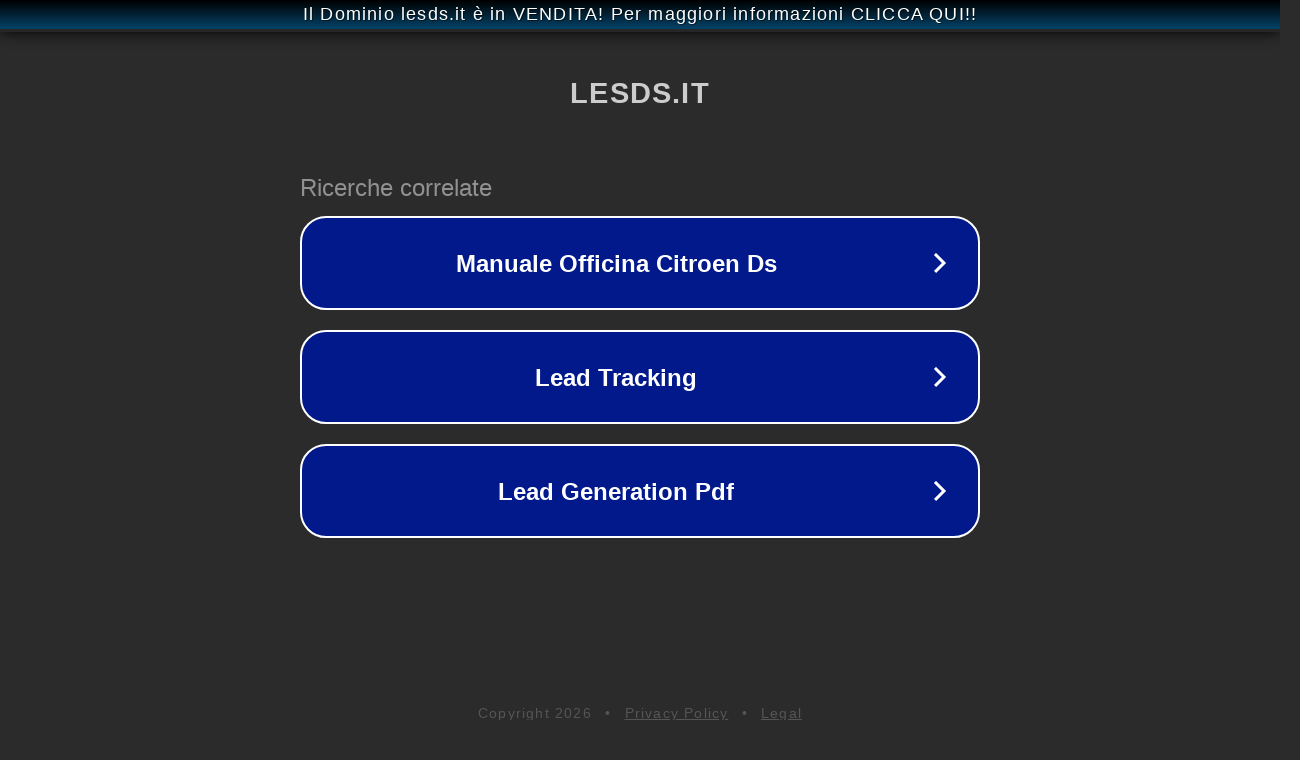

--- FILE ---
content_type: text/html; charset=utf-8
request_url: http://www.lesds.it/pagine_htm/area_documentazione/man_rip_544_ita.htm
body_size: 1106
content:
<!doctype html>
<html data-adblockkey="MFwwDQYJKoZIhvcNAQEBBQADSwAwSAJBANDrp2lz7AOmADaN8tA50LsWcjLFyQFcb/P2Txc58oYOeILb3vBw7J6f4pamkAQVSQuqYsKx3YzdUHCvbVZvFUsCAwEAAQ==_vUnVOS7uEf4h0O8x4RlOEPKoCe3MFC8DRo8APawlR3/wAPpHdxL1ijcsdGpCNWvuAkFx3Uy7iWUStwjG/ZePcw==" lang="en" style="background: #2B2B2B;">
<head>
    <meta charset="utf-8">
    <meta name="viewport" content="width=device-width, initial-scale=1">
    <link rel="icon" href="[data-uri]">
    <link rel="preconnect" href="https://www.google.com" crossorigin>
</head>
<body>
<div id="target" style="opacity: 0"></div>
<script>window.park = "[base64]";</script>
<script src="/bXrrRyvCl.js"></script>
</body>
</html>
